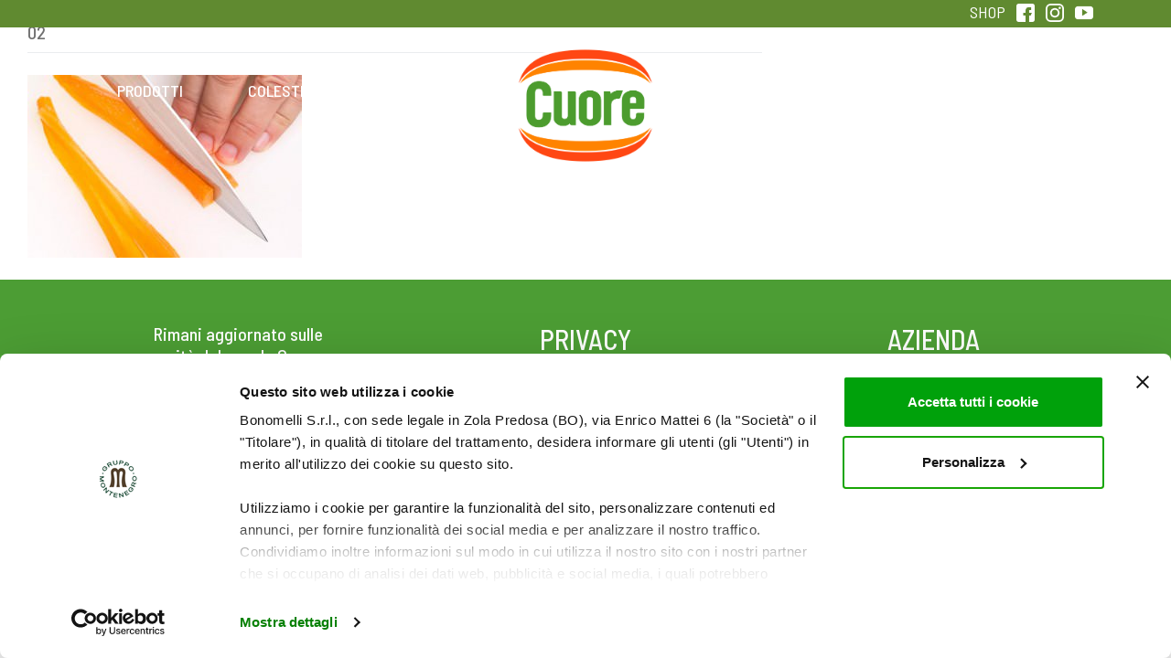

--- FILE ---
content_type: text/html; charset=UTF-8
request_url: https://www.oliocuore.it/ricette/pinzimonio-di-verdure-con-olio-e-mix-creola/attachment/02-39/
body_size: 12135
content:
<!DOCTYPE html>
<html lang="it-IT">
<head>
    <meta charset="UTF-8">
    <meta name="viewport" content="width=device-width, initial-scale=1">
    <meta http-equiv="X-UA-Compatible" content="IE=edge">
    <title>02</title>
    <link rel="profile" href="https://gmpg.org/xfn/11">
    <link rel="pingback" href="https://www.oliocuore.it/cms/xmlrpc.php">
    <link href="https://fonts.googleapis.com/css?family=Barlow+Semi+Condensed:400,500,600,700" rel="stylesheet">
    <link href="https://fonts.googleapis.com/css?family=Averia+Sans+Libre:700" rel="stylesheet">
    <link rel="stylesheet" type="text/css" href="https://s3-us-west-2.amazonaws.com/static.smartcommerce.co/assets/client/BOGXAY/css/smartcart_cuore_it_prod.css">
    <link href="https://s3-us-west-2.amazonaws.com/static.smartcommerce.co/assets/css/scsmartbutton.css" type="text/css" rel="stylesheet" />
    <meta name="google-site-verification" content="u-Vbm0u_aubcoWPFzbpjpCprKVtDSaVhmZcP5iQjRT8" />
    <script data-cookieconsent="ignore">
    window.dataLayer = window.dataLayer || [];
    function gtag() {
        dataLayer.push(arguments);
    }
    gtag("consent", "default", {
        ad_personalization: "denied",
        ad_storage: "denied",
        ad_user_data: "denied",
        analytics_storage: "denied",
        functionality_storage: "denied",
        personalization_storage: "denied",
        security_storage: "granted",
        wait_for_update: 500,
    });
    gtag("set", "ads_data_redaction", true);
    gtag("set", "url_passthrough", true);
    </script>
    <script type='text/javascript' data-cookieconsent="ignore">(function(w,d,s,l,i){w[l]=w[l]||[];w[l].push({'gtm.start':
    new Date().getTime(),event:'gtm.js'});var f=d.getElementsByTagName(s)[0],
    j=d.createElement(s),dl=l!='dataLayer'?'&l='+l:'';j.async=true;j.src=
    'https://www.googletagmanager.com/gtm.js?id='+i+dl;f.parentNode.insertBefore(j,f);
    })(window,document,'script','dataLayer','GTM-MQCDV8H6');</script>
    <script id="Cookiebot" src="https://consent.cookiebot.com/uc.js" data-cbid="11e96b09-2dd3-4fa5-bbc3-bf175973310a" data-blockingmode="auto" type="text/javascript" data-consentmode-defaults="disabled"></script>
    <!-- Facebook Pixel Code -->
<script data-cookieconsent="marketing">
!function(f,b,e,v,n,t,s)
{if(f.fbq)return;n=f.fbq=function(){n.callMethod?
n.callMethod.apply(n,arguments):n.queue.push(arguments)};
if(!f._fbq)f._fbq=n;n.push=n;n.loaded=!0;n.version='2.0';
n.queue=[];t=b.createElement(e);t.async=!0;
t.src=v;s=b.getElementsByTagName(e)[0];
s.parentNode.insertBefore(t,s)}(window, document,'script',
'https://connect.facebook.net/en_US/fbevents.js');
fbq('init', '1222990138182782');
fbq('track', 'PageView');
</script>
<noscript><img height="1" width="1" style="display:none"
src="https://www.facebook.com/tr?id=1222990138182782&ev=PageView&noscript=1"
/></noscript>
<!-- End Facebook Pixel Code -->
<!-- Google Tag Manager -->


<!-- End Google Tag Manager -->

<meta name='robots' content='index, follow, max-image-preview:large, max-snippet:-1, max-video-preview:-1' />

	<!-- This site is optimized with the Yoast SEO plugin v22.5 - https://yoast.com/wordpress/plugins/seo/ -->
	<title>02</title>
	<link rel="canonical" href="https://www.oliocuore.it/ricette/pinzimonio-di-verdure-con-olio-e-mix-creola/attachment/02-39/" />
	<meta property="og:locale" content="it_IT" />
	<meta property="og:type" content="article" />
	<meta property="og:title" content="02" />
	<meta property="og:url" content="https://www.oliocuore.it/ricette/pinzimonio-di-verdure-con-olio-e-mix-creola/attachment/02-39/" />
	<meta property="og:site_name" content="Olio Cuore" />
	<meta property="og:image" content="https://www.oliocuore.it/ricette/pinzimonio-di-verdure-con-olio-e-mix-creola/attachment/02-39" />
	<meta property="og:image:width" content="624" />
	<meta property="og:image:height" content="416" />
	<meta property="og:image:type" content="image/jpeg" />
	<meta name="twitter:card" content="summary_large_image" />
	<script type="application/ld+json" class="yoast-schema-graph">{"@context":"https://schema.org","@graph":[{"@type":"WebPage","@id":"https://www.oliocuore.it/ricette/pinzimonio-di-verdure-con-olio-e-mix-creola/attachment/02-39/","url":"https://www.oliocuore.it/ricette/pinzimonio-di-verdure-con-olio-e-mix-creola/attachment/02-39/","name":"02","isPartOf":{"@id":"https://www.oliocuore.it/#website"},"primaryImageOfPage":{"@id":"https://www.oliocuore.it/ricette/pinzimonio-di-verdure-con-olio-e-mix-creola/attachment/02-39/#primaryimage"},"image":{"@id":"https://www.oliocuore.it/ricette/pinzimonio-di-verdure-con-olio-e-mix-creola/attachment/02-39/#primaryimage"},"thumbnailUrl":"https://www.oliocuore.it/cms/wp-content/uploads/2015/07/0238.jpg","datePublished":"2015-07-16T16:16:16+00:00","dateModified":"2015-07-16T16:16:16+00:00","breadcrumb":{"@id":"https://www.oliocuore.it/ricette/pinzimonio-di-verdure-con-olio-e-mix-creola/attachment/02-39/#breadcrumb"},"inLanguage":"it-IT","potentialAction":[{"@type":"ReadAction","target":["https://www.oliocuore.it/ricette/pinzimonio-di-verdure-con-olio-e-mix-creola/attachment/02-39/"]}]},{"@type":"ImageObject","inLanguage":"it-IT","@id":"https://www.oliocuore.it/ricette/pinzimonio-di-verdure-con-olio-e-mix-creola/attachment/02-39/#primaryimage","url":"https://www.oliocuore.it/cms/wp-content/uploads/2015/07/0238.jpg","contentUrl":"https://www.oliocuore.it/cms/wp-content/uploads/2015/07/0238.jpg","width":624,"height":416},{"@type":"BreadcrumbList","@id":"https://www.oliocuore.it/ricette/pinzimonio-di-verdure-con-olio-e-mix-creola/attachment/02-39/#breadcrumb","itemListElement":[{"@type":"ListItem","position":1,"name":"Home","item":"https://www.oliocuore.it/"},{"@type":"ListItem","position":2,"name":"Pinzimonio di verdure con olio e mix creola","item":"https://www.oliocuore.it/ricette/pinzimonio-di-verdure-con-olio-e-mix-creola/"},{"@type":"ListItem","position":3,"name":"02"}]},{"@type":"WebSite","@id":"https://www.oliocuore.it/#website","url":"https://www.oliocuore.it/","name":"Olio Cuore","description":"Mangiar bene e sentirsi in forma","potentialAction":[{"@type":"SearchAction","target":{"@type":"EntryPoint","urlTemplate":"https://www.oliocuore.it/?s={search_term_string}"},"query-input":"required name=search_term_string"}],"inLanguage":"it-IT"}]}</script>
	<!-- / Yoast SEO plugin. -->


<link rel='dns-prefetch' href='//cdnjs.cloudflare.com' />
<link rel='dns-prefetch' href='//use.fontawesome.com' />
<link rel="alternate" type="application/rss+xml" title="Olio Cuore &raquo; Feed" href="https://www.oliocuore.it/feed/" />
<link rel="alternate" type="application/rss+xml" title="Olio Cuore &raquo; Feed dei commenti" href="https://www.oliocuore.it/comments/feed/" />
<script type="text/javascript">
/* <![CDATA[ */
window._wpemojiSettings = {"baseUrl":"https:\/\/s.w.org\/images\/core\/emoji\/15.0.3\/72x72\/","ext":".png","svgUrl":"https:\/\/s.w.org\/images\/core\/emoji\/15.0.3\/svg\/","svgExt":".svg","source":{"concatemoji":"https:\/\/www.oliocuore.it\/cms\/wp-includes\/js\/wp-emoji-release.min.js?ver=82a7f3aa8608afba687954159c74f2f7"}};
/*! This file is auto-generated */
!function(i,n){var o,s,e;function c(e){try{var t={supportTests:e,timestamp:(new Date).valueOf()};sessionStorage.setItem(o,JSON.stringify(t))}catch(e){}}function p(e,t,n){e.clearRect(0,0,e.canvas.width,e.canvas.height),e.fillText(t,0,0);var t=new Uint32Array(e.getImageData(0,0,e.canvas.width,e.canvas.height).data),r=(e.clearRect(0,0,e.canvas.width,e.canvas.height),e.fillText(n,0,0),new Uint32Array(e.getImageData(0,0,e.canvas.width,e.canvas.height).data));return t.every(function(e,t){return e===r[t]})}function u(e,t,n){switch(t){case"flag":return n(e,"\ud83c\udff3\ufe0f\u200d\u26a7\ufe0f","\ud83c\udff3\ufe0f\u200b\u26a7\ufe0f")?!1:!n(e,"\ud83c\uddfa\ud83c\uddf3","\ud83c\uddfa\u200b\ud83c\uddf3")&&!n(e,"\ud83c\udff4\udb40\udc67\udb40\udc62\udb40\udc65\udb40\udc6e\udb40\udc67\udb40\udc7f","\ud83c\udff4\u200b\udb40\udc67\u200b\udb40\udc62\u200b\udb40\udc65\u200b\udb40\udc6e\u200b\udb40\udc67\u200b\udb40\udc7f");case"emoji":return!n(e,"\ud83d\udc26\u200d\u2b1b","\ud83d\udc26\u200b\u2b1b")}return!1}function f(e,t,n){var r="undefined"!=typeof WorkerGlobalScope&&self instanceof WorkerGlobalScope?new OffscreenCanvas(300,150):i.createElement("canvas"),a=r.getContext("2d",{willReadFrequently:!0}),o=(a.textBaseline="top",a.font="600 32px Arial",{});return e.forEach(function(e){o[e]=t(a,e,n)}),o}function t(e){var t=i.createElement("script");t.src=e,t.defer=!0,i.head.appendChild(t)}"undefined"!=typeof Promise&&(o="wpEmojiSettingsSupports",s=["flag","emoji"],n.supports={everything:!0,everythingExceptFlag:!0},e=new Promise(function(e){i.addEventListener("DOMContentLoaded",e,{once:!0})}),new Promise(function(t){var n=function(){try{var e=JSON.parse(sessionStorage.getItem(o));if("object"==typeof e&&"number"==typeof e.timestamp&&(new Date).valueOf()<e.timestamp+604800&&"object"==typeof e.supportTests)return e.supportTests}catch(e){}return null}();if(!n){if("undefined"!=typeof Worker&&"undefined"!=typeof OffscreenCanvas&&"undefined"!=typeof URL&&URL.createObjectURL&&"undefined"!=typeof Blob)try{var e="postMessage("+f.toString()+"("+[JSON.stringify(s),u.toString(),p.toString()].join(",")+"));",r=new Blob([e],{type:"text/javascript"}),a=new Worker(URL.createObjectURL(r),{name:"wpTestEmojiSupports"});return void(a.onmessage=function(e){c(n=e.data),a.terminate(),t(n)})}catch(e){}c(n=f(s,u,p))}t(n)}).then(function(e){for(var t in e)n.supports[t]=e[t],n.supports.everything=n.supports.everything&&n.supports[t],"flag"!==t&&(n.supports.everythingExceptFlag=n.supports.everythingExceptFlag&&n.supports[t]);n.supports.everythingExceptFlag=n.supports.everythingExceptFlag&&!n.supports.flag,n.DOMReady=!1,n.readyCallback=function(){n.DOMReady=!0}}).then(function(){return e}).then(function(){var e;n.supports.everything||(n.readyCallback(),(e=n.source||{}).concatemoji?t(e.concatemoji):e.wpemoji&&e.twemoji&&(t(e.twemoji),t(e.wpemoji)))}))}((window,document),window._wpemojiSettings);
/* ]]> */
</script>
<style id='wp-emoji-styles-inline-css' type='text/css'>

	img.wp-smiley, img.emoji {
		display: inline !important;
		border: none !important;
		box-shadow: none !important;
		height: 1em !important;
		width: 1em !important;
		margin: 0 0.07em !important;
		vertical-align: -0.1em !important;
		background: none !important;
		padding: 0 !important;
	}
</style>
<link rel='stylesheet' id='wp-block-library-css' href='https://www.oliocuore.it/cms/wp-includes/css/dist/block-library/style.min.css?ver=82a7f3aa8608afba687954159c74f2f7' type='text/css' media='all' />
<style id='classic-theme-styles-inline-css' type='text/css'>
/*! This file is auto-generated */
.wp-block-button__link{color:#fff;background-color:#32373c;border-radius:9999px;box-shadow:none;text-decoration:none;padding:calc(.667em + 2px) calc(1.333em + 2px);font-size:1.125em}.wp-block-file__button{background:#32373c;color:#fff;text-decoration:none}
</style>
<style id='global-styles-inline-css' type='text/css'>
body{--wp--preset--color--black: #000000;--wp--preset--color--cyan-bluish-gray: #abb8c3;--wp--preset--color--white: #ffffff;--wp--preset--color--pale-pink: #f78da7;--wp--preset--color--vivid-red: #cf2e2e;--wp--preset--color--luminous-vivid-orange: #ff6900;--wp--preset--color--luminous-vivid-amber: #fcb900;--wp--preset--color--light-green-cyan: #7bdcb5;--wp--preset--color--vivid-green-cyan: #00d084;--wp--preset--color--pale-cyan-blue: #8ed1fc;--wp--preset--color--vivid-cyan-blue: #0693e3;--wp--preset--color--vivid-purple: #9b51e0;--wp--preset--gradient--vivid-cyan-blue-to-vivid-purple: linear-gradient(135deg,rgba(6,147,227,1) 0%,rgb(155,81,224) 100%);--wp--preset--gradient--light-green-cyan-to-vivid-green-cyan: linear-gradient(135deg,rgb(122,220,180) 0%,rgb(0,208,130) 100%);--wp--preset--gradient--luminous-vivid-amber-to-luminous-vivid-orange: linear-gradient(135deg,rgba(252,185,0,1) 0%,rgba(255,105,0,1) 100%);--wp--preset--gradient--luminous-vivid-orange-to-vivid-red: linear-gradient(135deg,rgba(255,105,0,1) 0%,rgb(207,46,46) 100%);--wp--preset--gradient--very-light-gray-to-cyan-bluish-gray: linear-gradient(135deg,rgb(238,238,238) 0%,rgb(169,184,195) 100%);--wp--preset--gradient--cool-to-warm-spectrum: linear-gradient(135deg,rgb(74,234,220) 0%,rgb(151,120,209) 20%,rgb(207,42,186) 40%,rgb(238,44,130) 60%,rgb(251,105,98) 80%,rgb(254,248,76) 100%);--wp--preset--gradient--blush-light-purple: linear-gradient(135deg,rgb(255,206,236) 0%,rgb(152,150,240) 100%);--wp--preset--gradient--blush-bordeaux: linear-gradient(135deg,rgb(254,205,165) 0%,rgb(254,45,45) 50%,rgb(107,0,62) 100%);--wp--preset--gradient--luminous-dusk: linear-gradient(135deg,rgb(255,203,112) 0%,rgb(199,81,192) 50%,rgb(65,88,208) 100%);--wp--preset--gradient--pale-ocean: linear-gradient(135deg,rgb(255,245,203) 0%,rgb(182,227,212) 50%,rgb(51,167,181) 100%);--wp--preset--gradient--electric-grass: linear-gradient(135deg,rgb(202,248,128) 0%,rgb(113,206,126) 100%);--wp--preset--gradient--midnight: linear-gradient(135deg,rgb(2,3,129) 0%,rgb(40,116,252) 100%);--wp--preset--font-size--small: 13px;--wp--preset--font-size--medium: 20px;--wp--preset--font-size--large: 36px;--wp--preset--font-size--x-large: 42px;--wp--preset--spacing--20: 0.44rem;--wp--preset--spacing--30: 0.67rem;--wp--preset--spacing--40: 1rem;--wp--preset--spacing--50: 1.5rem;--wp--preset--spacing--60: 2.25rem;--wp--preset--spacing--70: 3.38rem;--wp--preset--spacing--80: 5.06rem;--wp--preset--shadow--natural: 6px 6px 9px rgba(0, 0, 0, 0.2);--wp--preset--shadow--deep: 12px 12px 50px rgba(0, 0, 0, 0.4);--wp--preset--shadow--sharp: 6px 6px 0px rgba(0, 0, 0, 0.2);--wp--preset--shadow--outlined: 6px 6px 0px -3px rgba(255, 255, 255, 1), 6px 6px rgba(0, 0, 0, 1);--wp--preset--shadow--crisp: 6px 6px 0px rgba(0, 0, 0, 1);}:where(.is-layout-flex){gap: 0.5em;}:where(.is-layout-grid){gap: 0.5em;}body .is-layout-flow > .alignleft{float: left;margin-inline-start: 0;margin-inline-end: 2em;}body .is-layout-flow > .alignright{float: right;margin-inline-start: 2em;margin-inline-end: 0;}body .is-layout-flow > .aligncenter{margin-left: auto !important;margin-right: auto !important;}body .is-layout-constrained > .alignleft{float: left;margin-inline-start: 0;margin-inline-end: 2em;}body .is-layout-constrained > .alignright{float: right;margin-inline-start: 2em;margin-inline-end: 0;}body .is-layout-constrained > .aligncenter{margin-left: auto !important;margin-right: auto !important;}body .is-layout-constrained > :where(:not(.alignleft):not(.alignright):not(.alignfull)){max-width: var(--wp--style--global--content-size);margin-left: auto !important;margin-right: auto !important;}body .is-layout-constrained > .alignwide{max-width: var(--wp--style--global--wide-size);}body .is-layout-flex{display: flex;}body .is-layout-flex{flex-wrap: wrap;align-items: center;}body .is-layout-flex > *{margin: 0;}body .is-layout-grid{display: grid;}body .is-layout-grid > *{margin: 0;}:where(.wp-block-columns.is-layout-flex){gap: 2em;}:where(.wp-block-columns.is-layout-grid){gap: 2em;}:where(.wp-block-post-template.is-layout-flex){gap: 1.25em;}:where(.wp-block-post-template.is-layout-grid){gap: 1.25em;}.has-black-color{color: var(--wp--preset--color--black) !important;}.has-cyan-bluish-gray-color{color: var(--wp--preset--color--cyan-bluish-gray) !important;}.has-white-color{color: var(--wp--preset--color--white) !important;}.has-pale-pink-color{color: var(--wp--preset--color--pale-pink) !important;}.has-vivid-red-color{color: var(--wp--preset--color--vivid-red) !important;}.has-luminous-vivid-orange-color{color: var(--wp--preset--color--luminous-vivid-orange) !important;}.has-luminous-vivid-amber-color{color: var(--wp--preset--color--luminous-vivid-amber) !important;}.has-light-green-cyan-color{color: var(--wp--preset--color--light-green-cyan) !important;}.has-vivid-green-cyan-color{color: var(--wp--preset--color--vivid-green-cyan) !important;}.has-pale-cyan-blue-color{color: var(--wp--preset--color--pale-cyan-blue) !important;}.has-vivid-cyan-blue-color{color: var(--wp--preset--color--vivid-cyan-blue) !important;}.has-vivid-purple-color{color: var(--wp--preset--color--vivid-purple) !important;}.has-black-background-color{background-color: var(--wp--preset--color--black) !important;}.has-cyan-bluish-gray-background-color{background-color: var(--wp--preset--color--cyan-bluish-gray) !important;}.has-white-background-color{background-color: var(--wp--preset--color--white) !important;}.has-pale-pink-background-color{background-color: var(--wp--preset--color--pale-pink) !important;}.has-vivid-red-background-color{background-color: var(--wp--preset--color--vivid-red) !important;}.has-luminous-vivid-orange-background-color{background-color: var(--wp--preset--color--luminous-vivid-orange) !important;}.has-luminous-vivid-amber-background-color{background-color: var(--wp--preset--color--luminous-vivid-amber) !important;}.has-light-green-cyan-background-color{background-color: var(--wp--preset--color--light-green-cyan) !important;}.has-vivid-green-cyan-background-color{background-color: var(--wp--preset--color--vivid-green-cyan) !important;}.has-pale-cyan-blue-background-color{background-color: var(--wp--preset--color--pale-cyan-blue) !important;}.has-vivid-cyan-blue-background-color{background-color: var(--wp--preset--color--vivid-cyan-blue) !important;}.has-vivid-purple-background-color{background-color: var(--wp--preset--color--vivid-purple) !important;}.has-black-border-color{border-color: var(--wp--preset--color--black) !important;}.has-cyan-bluish-gray-border-color{border-color: var(--wp--preset--color--cyan-bluish-gray) !important;}.has-white-border-color{border-color: var(--wp--preset--color--white) !important;}.has-pale-pink-border-color{border-color: var(--wp--preset--color--pale-pink) !important;}.has-vivid-red-border-color{border-color: var(--wp--preset--color--vivid-red) !important;}.has-luminous-vivid-orange-border-color{border-color: var(--wp--preset--color--luminous-vivid-orange) !important;}.has-luminous-vivid-amber-border-color{border-color: var(--wp--preset--color--luminous-vivid-amber) !important;}.has-light-green-cyan-border-color{border-color: var(--wp--preset--color--light-green-cyan) !important;}.has-vivid-green-cyan-border-color{border-color: var(--wp--preset--color--vivid-green-cyan) !important;}.has-pale-cyan-blue-border-color{border-color: var(--wp--preset--color--pale-cyan-blue) !important;}.has-vivid-cyan-blue-border-color{border-color: var(--wp--preset--color--vivid-cyan-blue) !important;}.has-vivid-purple-border-color{border-color: var(--wp--preset--color--vivid-purple) !important;}.has-vivid-cyan-blue-to-vivid-purple-gradient-background{background: var(--wp--preset--gradient--vivid-cyan-blue-to-vivid-purple) !important;}.has-light-green-cyan-to-vivid-green-cyan-gradient-background{background: var(--wp--preset--gradient--light-green-cyan-to-vivid-green-cyan) !important;}.has-luminous-vivid-amber-to-luminous-vivid-orange-gradient-background{background: var(--wp--preset--gradient--luminous-vivid-amber-to-luminous-vivid-orange) !important;}.has-luminous-vivid-orange-to-vivid-red-gradient-background{background: var(--wp--preset--gradient--luminous-vivid-orange-to-vivid-red) !important;}.has-very-light-gray-to-cyan-bluish-gray-gradient-background{background: var(--wp--preset--gradient--very-light-gray-to-cyan-bluish-gray) !important;}.has-cool-to-warm-spectrum-gradient-background{background: var(--wp--preset--gradient--cool-to-warm-spectrum) !important;}.has-blush-light-purple-gradient-background{background: var(--wp--preset--gradient--blush-light-purple) !important;}.has-blush-bordeaux-gradient-background{background: var(--wp--preset--gradient--blush-bordeaux) !important;}.has-luminous-dusk-gradient-background{background: var(--wp--preset--gradient--luminous-dusk) !important;}.has-pale-ocean-gradient-background{background: var(--wp--preset--gradient--pale-ocean) !important;}.has-electric-grass-gradient-background{background: var(--wp--preset--gradient--electric-grass) !important;}.has-midnight-gradient-background{background: var(--wp--preset--gradient--midnight) !important;}.has-small-font-size{font-size: var(--wp--preset--font-size--small) !important;}.has-medium-font-size{font-size: var(--wp--preset--font-size--medium) !important;}.has-large-font-size{font-size: var(--wp--preset--font-size--large) !important;}.has-x-large-font-size{font-size: var(--wp--preset--font-size--x-large) !important;}
.wp-block-navigation a:where(:not(.wp-element-button)){color: inherit;}
:where(.wp-block-post-template.is-layout-flex){gap: 1.25em;}:where(.wp-block-post-template.is-layout-grid){gap: 1.25em;}
:where(.wp-block-columns.is-layout-flex){gap: 2em;}:where(.wp-block-columns.is-layout-grid){gap: 2em;}
.wp-block-pullquote{font-size: 1.5em;line-height: 1.6;}
</style>
<link rel='stylesheet' id='contact-form-7-css' href='https://www.oliocuore.it/cms/wp-content/plugins/contact-form-7/includes/css/styles.css?ver=5.9.3' type='text/css' media='all' />
<link rel='stylesheet' id='wpcf7-redirect-script-frontend-css' href='https://www.oliocuore.it/cms/wp-content/plugins/wpcf7-redirect/build/css/wpcf7-redirect-frontend.min.css?ver=1.1' type='text/css' media='all' />
<link rel='stylesheet' id='wp-bootstrap-starter-bootstrap-css-css' href='https://www.oliocuore.it/cms/wp-content/themes/wp-bootstrap-starter/inc/assets/css/bootstrap.min.css?ver=82a7f3aa8608afba687954159c74f2f7' type='text/css' media='all' />
<link rel='stylesheet' id='wp-bootstrap-pro-fontawesome-cdn-css' href='//use.fontawesome.com/releases/v5.0.12/css/all.css?ver=82a7f3aa8608afba687954159c74f2f7' type='text/css' media='all' />
<link rel='stylesheet' id='wp-bootstrap-starter-style-css' href='https://www.oliocuore.it/cms/wp-content/themes/olio/style.css?ver=82a7f3aa8608afba687954159c74f2f7' type='text/css' media='all' />
<link rel='stylesheet' id='wp-bootstrap-starter-simplex-css' href='https://www.oliocuore.it/cms/wp-content/themes/wp-bootstrap-starter/inc/assets/css/presets/theme-option/simplex.css?ver=82a7f3aa8608afba687954159c74f2f7' type='text/css' media='all' />
<link rel='stylesheet' id='simple-favorites-css' href='https://www.oliocuore.it/cms/wp-content/plugins/favorites/assets/css/favorites.css?ver=2.3.4' type='text/css' media='all' />
<link rel='stylesheet' id='wp-bootstrap-starter-css' href='https://www.oliocuore.it/cms/wp-content/themes/wp-bootstrap-starter/style.css?ver=82a7f3aa8608afba687954159c74f2f7' type='text/css' media='all' />
<link rel='stylesheet' id='child-style-css' href='https://www.oliocuore.it/cms/wp-content/themes/olio/style.css?ver=1.1.1-2018.00.30583700%201768980517' type='text/css' media='all' />
<link rel='stylesheet' id='fullpage-style-css' href='https://www.oliocuore.it/cms/wp-content/themes/olio/assets/js/fullpage/jquery.fullpage.min.css?ver=2018.0' type='text/css' media='screen, print' />
<link rel='stylesheet' id='animate-style-css' href='https://www.oliocuore.it/cms/wp-content/themes/olio/assets/css/animate.css?ver=2018.0' type='text/css' media='screen, print' />
<script type="text/javascript" src="https://www.oliocuore.it/cms/wp-includes/js/jquery/jquery.min.js?ver=3.7.1" id="jquery-core-js"></script>
<script type="text/javascript" src="https://www.oliocuore.it/cms/wp-includes/js/jquery/jquery-migrate.min.js?ver=3.4.1" id="jquery-migrate-js"></script>
<!--[if lt IE 9]>
<script type="text/javascript" src="https://www.oliocuore.it/cms/wp-content/themes/wp-bootstrap-starter/inc/assets/js/html5.js?ver=3.7.0" id="html5hiv-js"></script>
<![endif]-->
<script type="text/javascript" id="favorites-js-extra">
/* <![CDATA[ */
var favorites_data = {"ajaxurl":"https:\/\/www.oliocuore.it\/cms\/wp-admin\/admin-ajax.php","nonce":"804a4e92fc","favorite":"<i class=\"sf-icon-love\"><\/i><br \/>Salva","favorited":"<i class=\"sf-icon-love\" style=\"color: rgb(221, 51, 51);\"><\/i><br \/>Salvata","includecount":"","indicate_loading":"","loading_text":"Loading","loading_image":"","loading_image_active":"","loading_image_preload":"","cache_enabled":"1","button_options":{"button_type":"custom","custom_colors":true,"box_shadow":false,"include_count":false,"default":{"background_default":false,"border_default":false,"text_default":false,"icon_default":"#dd3333","count_default":false},"active":{"background_active":false,"border_active":false,"text_active":false,"icon_active":false,"count_active":false}},"authentication_modal_content":"<p class=\"attachment\"><a href='https:\/\/www.oliocuore.it\/cms\/wp-content\/uploads\/2015\/07\/0238.jpg'><img width=\"300\" height=\"200\" src=\"https:\/\/www.oliocuore.it\/cms\/wp-content\/uploads\/2015\/07\/0238-300x200.jpg\" class=\"attachment-medium size-medium\" alt=\"\" decoding=\"async\" fetchpriority=\"high\" srcset=\"https:\/\/www.oliocuore.it\/cms\/wp-content\/uploads\/2015\/07\/0238-300x200.jpg 300w, https:\/\/www.oliocuore.it\/cms\/wp-content\/uploads\/2015\/07\/0238-600x400.jpg 600w, https:\/\/www.oliocuore.it\/cms\/wp-content\/uploads\/2015\/07\/0238.jpg 624w\" sizes=\"(max-width: 300px) 100vw, 300px\" \/><\/a><\/p>\n<p><a href=\"\/my-cuore\" class=\"green-text \">Accedi al sito<\/a> per salvare questo contenuto.<\/p>\n<p><a href=\"\/my-cuore\" class=\"green-text \">Se non sei registrato clicca qui<\/a><\/p>\n<p><a href=\"#\" class=\"mx-auto\" style=\"display:block;text-decoration:undeline;\" data-favorites-modal-close>Chiudi<\/a><\/p>\n","authentication_redirect":"","dev_mode":"","logged_in":"","user_id":"0","authentication_redirect_url":"https:\/\/www.oliocuore.it\/cms\/wp-login.php"};
/* ]]> */
</script>
<script type="text/javascript" src="https://www.oliocuore.it/cms/wp-content/plugins/favorites/assets/js/favorites.min.js?ver=2.3.4" id="favorites-js"></script>
<script type="text/javascript" src="https://www.oliocuore.it/cms/wp-content/themes/olio/assets/js/jquery.easing.min.js?ver=2020.7.12" id="jquery-easing-js"></script>
<script type="text/javascript" src="https://cdnjs.cloudflare.com/ajax/libs/jqueryui/1.12.1/jquery-ui.min.js?ver=2020.7.12" id="jquery-ui-js"></script>
<script type="text/javascript" src="https://cdnjs.cloudflare.com/ajax/libs/jQuery-viewport-checker/1.8.8/jquery.viewportchecker.min.js?ver=2020.7.12" id="jquery-viewport-js"></script>
<script type="text/javascript" src="https://www.oliocuore.it/cms/wp-content/themes/olio/assets/js/fullpage/jquery.fullpage.js?ver=2020.7.12" id="fullpage-script-js"></script>
<script type="text/javascript" src="https://www.oliocuore.it/cms/wp-content/themes/olio/assets/js/bootstrap/popper.min.js?ver=2020.7.12" id="popper-js"></script>
<script type="text/javascript" src="https://www.oliocuore.it/cms/wp-content/themes/olio/assets/js/bootstrap/bootstrap.min.js?ver=2020.7.12" id="bootstrap-js-js"></script>
<script type="text/javascript" src="https://www.oliocuore.it/cms/wp-content/themes/olio/assets/js/EasyZoom/easyzoom.js?ver=2020.7.12" id="easy-zoom-script-js"></script>
<script type="text/javascript" src="https://www.oliocuore.it/cms/wp-content/themes/olio/assets/js/bootstrap/theme-script.js?ver=2020.7.12" id="theme-script-js"></script>
<script type="text/javascript" src="https://www.oliocuore.it/cms/wp-content/themes/olio/assets/js/bootstrap/skip-link-focus-fix.min.js?ver=2020.7.12" id="skip-link-focus-fix-script-js"></script>
<link rel="https://api.w.org/" href="https://www.oliocuore.it/wp-json/" /><link rel="alternate" type="application/json" href="https://www.oliocuore.it/wp-json/wp/v2/media/1022" /><link rel="EditURI" type="application/rsd+xml" title="RSD" href="https://www.oliocuore.it/cms/xmlrpc.php?rsd" />

<link rel='shortlink' href='https://www.oliocuore.it/?p=1022' />
<link rel="alternate" type="application/json+oembed" href="https://www.oliocuore.it/wp-json/oembed/1.0/embed?url=https%3A%2F%2Fwww.oliocuore.it%2Fricette%2Fpinzimonio-di-verdure-con-olio-e-mix-creola%2Fattachment%2F02-39%2F" />
<link rel="alternate" type="text/xml+oembed" href="https://www.oliocuore.it/wp-json/oembed/1.0/embed?url=https%3A%2F%2Fwww.oliocuore.it%2Fricette%2Fpinzimonio-di-verdure-con-olio-e-mix-creola%2Fattachment%2F02-39%2F&#038;format=xml" />
<!-- Meta Pixel Code -->
<script data-cookieconsent="ignore">
!function(f,b,e,v,n,t,s)
{if(f.fbq)return;n=f.fbq=function(){n.callMethod?
n.callMethod.apply(n,arguments):n.queue.push(arguments)};
if(!f._fbq)f._fbq=n;n.push=n;n.loaded=!0;n.version='2.0';
n.queue=[];t=b.createElement(e);t.async=!0;
t.src=v;s=b.getElementsByTagName(e)[0];
s.parentNode.insertBefore(t,s)}(window, document,'script',
'https://connect.facebook.net/en_US/fbevents.js');
	fbq('consent', 'revoke');
	fbq('init', '712816930929115');
	fbq('track', 'PageView');
	window.addEventListener('CookiebotOnConsentReady',function(e){
    fbq('consent',Cookiebot.consent.marketing?'grant':'revoke')},!1)
</script>
<!-- End Meta Pixel Code -->    <style type="text/css">
        #page-sub-header { background: #fff; }
    </style>
    	<style type="text/css">
			.site-title,
		.site-description {
			position: absolute;
			clip: rect(1px, 1px, 1px, 1px);
		}
		</style>
			<style type="text/css" id="wp-custom-css">
			@media screen and (min-width: 992px) {
li.products-menu-item {
    width: 24% !important;
    margin: 0 0.5% !important;
}
}
.sfoglie-single-product-prop-short-container {
	pointer-events:none;
}
.footer-links.row {
    z-index: 20;
    position: relative;
}
@media screen and (min-width:800px) {
.mobile-pop {  display:none!important;}
}
@media screen and (max-width:799px) {
.desktop-pop { display:none!important;}
 }
.pum-theme-lightbox .pum-container {margin:20px; box-sizing:border-box;}		</style>
		<link href="https://www.oliocuore.it/cms/wp-content/themes/olio/assets/css/aos.css?ver=20240314" rel="stylesheet">
<style type="text/css" media="screen">
    /*HIDING MENU BAR*/
    html { margin-top: 0px !important; }
    * html body { margin-top: 0px !important; }
    @media screen and ( max-width: 782px ) {
        html { margin-top: 0px !important; }
        * html body { margin-top: 0px !important; }
    }
    /*HIDING MENU IN ENGLISH*/
    </style>
<script type="text/javascript">
    var ajaxurl = "https://www.oliocuore.it/cms/wp-admin/admin-ajax.php";
    var security = "e111406bcc";
</script>
<script async src="https://www.googletagmanager.com/gtag/js?id=G-CLG79KZ9W2"></script>
</head>

<body data-rsssl=1 class="attachment attachment-template-default single single-attachment postid-1022 attachmentid-1022 attachment-jpeg group-blog theme-preset-active">
<div id="smart-cart" data-sc-type="ec"></div>
<div id="page" class="site">
	<a class="skip-link screen-reader-text" href="#content">Skip to content</a>
            	<header id="masthead" class="site-header navbar-light fixed-top " role="banner">
        <div class="container-fluid navbar-socialize">
            <div class="container">
                <div class="row">
                                                               <div class="col-lg-4 offset-lg-8 text-right">
                            <a href="https://www.amazon.it/stores/Cuore/page/9BEAAAE0-708D-48C5-865B-FC4D3F1BA820?ref_=ast_bln" target="_blank" style="font-size: 1.2rem;color: white;font-weight: normal;vertical-align: middle;">SHOP</a>
                            <a href="https://www.facebook.com/olio.cuore" target="_blank"><img src="https://www.oliocuore.it/cms/wp-content/themes/olio/assets/img/social/share-facebook-white.png" alt="Seguici su Facebook"></a>         
                            <a href="https://www.instagram.com/olio_cuore/" target="_blank"><img src="https://www.oliocuore.it/cms/wp-content/themes/olio/assets/img/social/share-instagram-white.png" alt="Seguici su Instagram"></a>         
                            <a href="https://www.youtube.com/channel/UCeBkvgY94E-WjlLoJrpR4jQ" target="_blank"><img src="https://www.oliocuore.it/cms/wp-content/themes/olio/assets/img/social/share-youtube.png" alt="Seguici su YouTube"></a>         
                            <!--<a href="/my-cuore"><img src="https://www.oliocuore.it/cms/wp-content/themes/olio/assets/img/social/user-login.png" alt="Login Area MyCuore"></a>-->
                        </div>
                                    </div>
            </div>
        </div>
        <div class="container container-menu">
            <div class="row">
                <div class="col-12">
                    
                    <nav class="navbar  navbar-expand-lg p-0  navbar-menusection ">
                             <div class="row navbar-toggler">
                                <div class="col-4 closed-logo">
                                    <a href="/"><img src="https://www.oliocuore.it/cms/wp-content/themes/olio/assets/img/logo-2024.png" alt="Cuore - Con acido linoleico che aiuta a controllare il colesterolo"></a>
                                </div>
                                <div class="col-4 text-center open-logo">
                                    <a href="/"><img src="https://www.oliocuore.it/cms/wp-content/themes/olio/assets/img/logo-2024.png" alt="Cuore - Con acido linoleico che aiuta a controllare il colesterolo"></a>
                                </div>
                                                                <div class="col-4 text-right">
                                    <button class="navbar-toggler-button" data-toggle="collapse" data-target="#main-nav" aria-controls="" aria-expanded="false" aria-label="Toggle navigation">
                                         <h4 class="open">MENU</h4>
                                         <h4 class="close">X</h4>
                                    </button>
                                </div>
                                                            </div>
                        

                        <div id="main-nav" class="collapse navbar-collapse justify-content-end"><ul id="menu-olio-2018" class="navbar-nav"><li itemscope="itemscope" itemtype="https://www.schema.org/SiteNavigationElement" id="menu-item-5309" class="products-menu menu-item menu-item-type-post_type menu-item-object-page menu-item-has-children dropdown menu-item-5309 nav-item"><a title="Prodotti" href="#" data-toggle="dropdown" aria-haspopup="true" aria-expanded="false" class="dropdown-toggle nav-link" id="menu-item-dropdown-5309">Prodotti</a>
<ul class="dropdown-menu" aria-labelledby="menu-item-dropdown-5309" role="menu">
	<li itemscope="itemscope" itemtype="https://www.schema.org/SiteNavigationElement" id="menu-item-5310" class="products-menu-item products-menu-maionese-cuore menu-item menu-item-type-post_type menu-item-object-page menu-item-5310 nav-item"><a title="Maionese vegetale" href="https://www.oliocuore.it/maionese-vegetale" class="dropdown-item">Maionese vegetale</a></li>
	<li itemscope="itemscope" itemtype="https://www.schema.org/SiteNavigationElement" id="menu-item-5311" class="products-menu-item products-menu-olio-cuore menu-item menu-item-type-post_type menu-item-object-page menu-item-5311 nav-item"><a title="Olio di mais" href="https://www.oliocuore.it/olio-cuore-acido-linoleico" class="dropdown-item">Olio di mais</a></li>
	<li itemscope="itemscope" itemtype="https://www.schema.org/SiteNavigationElement" id="menu-item-11067" class="products-menu-item products-menu-olio-girasole menu-item menu-item-type-post_type menu-item-object-page menu-item-11067 nav-item"><a title="Olio Cuore Girasole" href="https://www.oliocuore.it/olio-cuore-girasole" class="dropdown-item">Olio Cuore Girasole</a></li>
	<li itemscope="itemscope" itemtype="https://www.schema.org/SiteNavigationElement" id="menu-item-5314" class="products-menu-item products-menu-sale-cuore menu-item menu-item-type-post_type menu-item-object-page menu-item-5314 nav-item"><a title="Sale Iposodico" href="https://www.oliocuore.it/sale-iposodico-cuore" class="dropdown-item">Sale Iposodico</a></li>
	<li itemscope="itemscope" itemtype="https://www.schema.org/SiteNavigationElement" id="menu-item-10471" class="products-menu-item products-menu-sfoglie menu-item menu-item-type-post_type menu-item-object-page menu-item-10471 nav-item"><a title="Sfoglie" href="https://www.oliocuore.it/sfoglie-cotte-al-forno/" class="dropdown-item">Sfoglie</a></li>
	<li itemscope="itemscope" itemtype="https://www.schema.org/SiteNavigationElement" id="menu-item-11023" class="products-menu-item products-menu-pancake menu-item menu-item-type-post_type menu-item-object-page menu-item-11023 nav-item"><a title="Pancake" href="https://www.oliocuore.it/pancake" class="dropdown-item">Pancake</a></li>
	<li itemscope="itemscope" itemtype="https://www.schema.org/SiteNavigationElement" id="menu-item-11022" class="products-menu-item products-menu-plumcake menu-item menu-item-type-post_type menu-item-object-page menu-item-11022 nav-item"><a title="Plumcake" href="https://www.oliocuore.it/plumcake/" class="dropdown-item">Plumcake</a></li>
</ul>
</li>
<li itemscope="itemscope" itemtype="https://www.schema.org/SiteNavigationElement" id="menu-item-6405" class="colesterolo-menu menu-item menu-item-type-custom menu-item-object-custom menu-item-has-children dropdown menu-item-6405 nav-item"><a title="Colesterolo" href="#" data-toggle="dropdown" aria-haspopup="true" aria-expanded="false" class="dropdown-toggle nav-link" id="menu-item-dropdown-6405">Colesterolo</a>
<ul class="dropdown-menu" aria-labelledby="menu-item-dropdown-6405" role="menu">
	<li itemscope="itemscope" itemtype="https://www.schema.org/SiteNavigationElement" id="menu-item-6064" class="menu-item menu-item-type-post_type menu-item-object-page menu-item-6064 nav-item"><a title="Il Colesterolo" href="https://www.oliocuore.it/colesterolo/" class="dropdown-item">Il Colesterolo</a></li>
	<li itemscope="itemscope" itemtype="https://www.schema.org/SiteNavigationElement" id="menu-item-6047" class="menu-item menu-item-type-post_type menu-item-object-page menu-item-6047 nav-item"><a title="Che cos&#039;è?" href="https://www.oliocuore.it/colesterolo/cose-il-colesterolo/" class="dropdown-item">Che cos&#8217;è?</a></li>
	<li itemscope="itemscope" itemtype="https://www.schema.org/SiteNavigationElement" id="menu-item-6049" class="menu-item menu-item-type-post_type menu-item-object-page menu-item-6049 nav-item"><a title="HDL e LDL" href="https://www.oliocuore.it/colesterolo/le-lipoproteine-e-il-colesterolo/" class="dropdown-item">HDL e LDL</a></li>
	<li itemscope="itemscope" itemtype="https://www.schema.org/SiteNavigationElement" id="menu-item-6044" class="menu-item menu-item-type-post_type menu-item-object-page menu-item-6044 nav-item"><a title="Alimentazione" href="https://www.oliocuore.it/colesterolo/alimentazione-e-colesterolo/" class="dropdown-item">Alimentazione</a></li>
	<li itemscope="itemscope" itemtype="https://www.schema.org/SiteNavigationElement" id="menu-item-6045" class="menu-item menu-item-type-post_type menu-item-object-page menu-item-6045 nav-item"><a title="Attività fisica" href="https://www.oliocuore.it/colesterolo/attivita-fisica-e-colesterolo/" class="dropdown-item">Attività fisica</a></li>
	<li itemscope="itemscope" itemtype="https://www.schema.org/SiteNavigationElement" id="menu-item-6048" class="menu-item menu-item-type-post_type menu-item-object-page menu-item-6048 nav-item"><a title="UN UTILE ALLEATO" href="https://www.oliocuore.it/colesterolo/cuore-un-valido-aiuto-contro-il-colesterolo/" class="dropdown-item">UN UTILE ALLEATO</a></li>
	<li itemscope="itemscope" itemtype="https://www.schema.org/SiteNavigationElement" id="menu-item-6050" class="menu-item menu-item-type-post_type menu-item-object-page menu-item-6050 nav-item"><a title="L&#039;Acido Linoleico" href="https://www.oliocuore.it/manifesto-dellacido-linoleico-e-delle-sue-caratteristiche/" class="dropdown-item">L&#8217;Acido Linoleico</a></li>
</ul>
</li>
<li itemscope="itemscope" itemtype="https://www.schema.org/SiteNavigationElement" id="menu-item-5333" class="menu-item menu-item-type-post_type_archive menu-item-object-ricette menu-item-5333 nav-item"><a title="Ricette" href="https://www.oliocuore.it/ricette/" class="nav-link">Ricette</a></li>
<li itemscope="itemscope" itemtype="https://www.schema.org/SiteNavigationElement" id="menu-item-5320" class="homepageLink menu-item menu-item-type-post_type menu-item-object-page menu-item-home menu-item-5320 nav-item"><a title="Home" href="https://www.oliocuore.it/" class="nav-link">Home</a></li>
<li itemscope="itemscope" itemtype="https://www.schema.org/SiteNavigationElement" id="menu-item-5337" class="menu-item menu-item-type-post_type menu-item-object-page menu-item-5337 nav-item"><a title="Magazine" href="https://www.oliocuore.it/magazine/" class="nav-link">Magazine</a></li>
<li itemscope="itemscope" itemtype="https://www.schema.org/SiteNavigationElement" id="menu-item-6406" class="colesterolo-menu menu-item menu-item-type-custom menu-item-object-custom menu-item-has-children dropdown menu-item-6406 nav-item"><a title="Qualità" href="#" data-toggle="dropdown" aria-haspopup="true" aria-expanded="false" class="dropdown-toggle nav-link" id="menu-item-dropdown-6406">Qualità</a>
<ul class="dropdown-menu" aria-labelledby="menu-item-dropdown-6406" role="menu">
	<li itemscope="itemscope" itemtype="https://www.schema.org/SiteNavigationElement" id="menu-item-6407" class="menu-item menu-item-type-post_type menu-item-object-page menu-item-6407 nav-item"><a title="Qualità" href="https://www.oliocuore.it/qualita/" class="dropdown-item">Qualità</a></li>
	<li itemscope="itemscope" itemtype="https://www.schema.org/SiteNavigationElement" id="menu-item-6399" class="menu-item menu-item-type-post_type menu-item-object-page menu-item-6399 nav-item"><a title="Dal 1959" href="https://www.oliocuore.it/la-nostra-idea-di-benessere-dal-1959/" class="dropdown-item">Dal 1959</a></li>
	<li itemscope="itemscope" itemtype="https://www.schema.org/SiteNavigationElement" id="menu-item-6400" class="menu-item menu-item-type-post_type menu-item-object-page menu-item-6400 nav-item"><a title="La storia" href="https://www.oliocuore.it/una-comunicazione-che-ha-fatto-storia/" class="dropdown-item">La storia</a></li>
	<li itemscope="itemscope" itemtype="https://www.schema.org/SiteNavigationElement" id="menu-item-6401" class="menu-item menu-item-type-post_type menu-item-object-page menu-item-6401 nav-item"><a title="Il mais" href="https://www.oliocuore.it/ce-mais-e-mais-l-importanza-della-materia-prima/" class="dropdown-item">Il mais</a></li>
	<li itemscope="itemscope" itemtype="https://www.schema.org/SiteNavigationElement" id="menu-item-6402" class="menu-item menu-item-type-post_type menu-item-object-page menu-item-6402 nav-item"><a title="La filiera" href="https://www.oliocuore.it/la-nostra-filiera-passo-dopo-passo/" class="dropdown-item">La filiera</a></li>
	<li itemscope="itemscope" itemtype="https://www.schema.org/SiteNavigationElement" id="menu-item-6403" class="menu-item menu-item-type-post_type menu-item-object-page menu-item-6403 nav-item"><a title="La latta" href="https://www.oliocuore.it/la-latta-un-icona-ma-non-solo/" class="dropdown-item">La latta</a></li>
	<li itemscope="itemscope" itemtype="https://www.schema.org/SiteNavigationElement" id="menu-item-6404" class="menu-item menu-item-type-post_type menu-item-object-page menu-item-6404 nav-item"><a title="La ricerca" href="https://www.oliocuore.it/una-relazione-continua-con-il-mondo-scientifico/" class="dropdown-item">La ricerca</a></li>
</ul>
</li>
<li itemscope="itemscope" itemtype="https://www.schema.org/SiteNavigationElement" id="menu-item-9685" class="menu-item menu-item-type-post_type menu-item-object-page menu-item-9685 nav-item"><a title="Sentirsi in forma" href="https://www.oliocuore.it/sentirsi-in-forma/" class="nav-link">Sentirsi in forma</a></li>
<li itemscope="itemscope" itemtype="https://www.schema.org/SiteNavigationElement" id="menu-item-10619" class="d-lg-none menu-item menu-item-type-custom menu-item-object-custom menu-item-10619 nav-item"><a title="Acquista Ora" target="_blank" href="https://www.amazon.it/stores/Cuore/page/9BEAAAE0-708D-48C5-865B-FC4D3F1BA820?ref_=ast_bln" class="nav-link">Acquista Ora</a></li>
</ul></div>
                    </nav>
                </div>
            </div>
        </div>
                	</header><!-- #masthead -->
    <div class="container-fluid">

	<section id="primary" class="content-area col-sm-12 col-md-12 col-lg-8">
		<main id="main" class="site-main" role="main">

		
<article id="post-1022" class="post-1022 attachment type-attachment status-inherit hentry">
	<div class="post-thumbnail">
			</div>
	<header class="entry-header">
		<h1 class="entry-title">02</h1>	</header><!-- .entry-header -->
	<div class="entry-content">
		<p class="attachment"><a href='https://www.oliocuore.it/cms/wp-content/uploads/2015/07/0238.jpg'><img decoding="async" width="300" height="200" src="https://www.oliocuore.it/cms/wp-content/uploads/2015/07/0238-300x200.jpg" class="attachment-medium size-medium" alt="" srcset="https://www.oliocuore.it/cms/wp-content/uploads/2015/07/0238-300x200.jpg 300w, https://www.oliocuore.it/cms/wp-content/uploads/2015/07/0238-600x400.jpg 600w, https://www.oliocuore.it/cms/wp-content/uploads/2015/07/0238.jpg 624w" sizes="(max-width: 300px) 100vw, 300px" /></a></p>
	</div><!-- .entry-content -->

	<footer class="entry-footer">
			</footer><!-- .entry-footer -->
</article><!-- #post-## -->

		</main><!-- #main -->
	</section><!-- #primary -->

   </div>
</div>
        <section class="content-area">
            <div class="container-fluid">
                <div class="row green-light-back">
        <div class="col-12 pt-4">
        	<div class="container text-center">
                <div class="row footer-links">
                                            <div class="col-md-4 footer-social">
                            <h5 style="text-transform: none;">Rimani aggiornato sulle<br /> novità del mondo Cuore:</h5>
                            <!--<input class="form-control" type="text" name="" />
                            <a href="/newsletter" class="form-control mt-3 mb-4 pulsanti pulsanti-white" style="display:block;float:none;width:50%;margin-right: auto;margin-left:auto;margin-top:20px;">Iscriviti</a>
                            <hr />
                            -->
                            <h6>Seguici su:</h6>
                            <a target="_blank" href="https://www.facebook.com/olio.cuore" target="_blank"><img src="https://www.oliocuore.it/cms/wp-content/themes/olio/assets/img/social/share-facebook-white.png" alt="Segui Olio Cuore su Facebook" ></a>         
                            <a target="_blank" href="https://www.instagram.com/olio_cuore/" target="_blank"><img src="https://www.oliocuore.it/cms/wp-content/themes/olio/assets/img/social/share-instagram-white.png" alt="Segui Olio Cuore su Instagram"></a>         
                            <a target="_blank" href="https://www.youtube.com/channel/UCeBkvgY94E-WjlLoJrpR4jQ" target="_blank"><img src="https://www.oliocuore.it/cms/wp-content/themes/olio/assets/img/social/share-youtube.png" alt="Segui Olio Cuore su YouTube"></a>         
                        </div>
                        <div class="col-md-4 col-6">
                            <h4>Privacy</h4>
                            <a href="/termini-e-condizioni-2/">Termini e condizioni</a>
                            <a href="/cookie-policy-2/">Cookie Policy</a>
                            <a href="/privacy-policy/">Privacy Policy</a>
                            <!--<a href="/home-eng/"><img src="/cms/wp-content/uploads/2025/03/eng.jpg" width="30" style="margin-top: 20px;"></a>-->
                        </div>
                        <div class="col-md-4 col-6">
                            <h4>Azienda</h4>
                            <a target="" href="https://www.oliocuore.it/cms/wp-content/uploads/2024/08/Politica_qualita_bonomelli_ITA.pdf" download>Politica Ambientale &amp; Sicurezza</a>
                            <a target="" href="/mipiaceunmondo/">Mi piace un mondo</a>
                            <a target="_blank" href="http://www.gruppomontenegro.com">Sito Corporate</a>
                            <a target="_blank" href="http://gruppomontenegro.com/lavora-con-noi/">Lavora con noi</a>
                            <a target="_blank" href="https://customer-infoservice.appspot.com/portal/index.html#/customercare/public/insert-request/it/OLIOCUORE">Contatti</a>
                        </div>
                                    </div>
            </div>
        </div>
    </div>
    <div class="row green-white-back">
        <div class="col-12 pb-4">
            <div class="container text-center">
                <div class="row text-center">
                	<div class="col-12" style="color: #ffffff;">
   						<!--<div class="pt-4 pb-4">
                            
                                                            <div class="row footer-products footer-products-bottom pt-5 pt-lg-0 " style="align-items: center;display: flex; justify-content: space-evenly; flex-wrap: nowrap">
                                    <div class="col-2 ">
                                        <a href="https://www.oliocuore.it/maionese-vegetale"><div class="align-self-end footer-products-image"><img src="https://www.oliocuore.it/cms/wp-content/themes/olio/assets/img/products/equals/Maionese_Vegetale_Cuore_2024.png" alt="Maionese Vegetale Cuore"/></div>
                                        <h5 class="d-none d-md-block mt-0">Maionese<br />Vegetale</h5></a>
                                    </div> 
                                    <div class="col-2">
                                        <a href="https://www.oliocuore.it/sale-iposodico-cuore"><div class="align-self-end footer-products-image"><img src="https://www.oliocuore.it/cms/wp-content/themes/olio/assets/img/products/equals/Sale_iposodico_Cuore_2024.png" alt="Sale Iposodico Cuore" /></div>
                                        <h5 class="d-none d-md-block mt-0">Sale<br />iposodico</h5></a>
                                    </div>
                                    <div class="col-2">
                                        <a href="https://www.oliocuore.it/olio-cuore-acido-linoleico"><div class="align-self-end footer-products-image"><img src="https://www.oliocuore.it/cms/wp-content/themes/olio/assets/img/products/equals/Olio_Cuore_2024.png" alt="Olio di Semi Cuore"/></div>
                                            <h5 class="d-none d-md-block mt-0">Olio<br />di Mais</h5>
                                        </a>
                                    </div>  
                                    <div class="col-2">
                                        <a href="https://www.oliocuore.it/olio-cuore-girasole"><div class="align-self-end footer-products-image"><img src="https://www.oliocuore.it/cms/wp-content/themes/olio/assets/img/oliogirasole/oliocuoregirasole-homeslider.png" alt="Olio di Girasole"/></div>
                                            <h5 class="d-none d-md-block mt-0">Olio<br />di Girasole</h5>
                                        </a>
                                    </div>                       
                                    <div class="col-2">
                                        <a href="/sfoglie-cotte-al-forno/">
                                            <div class="align-self-end footer-products-image">
                                                <img class="d-none d-md-flex" style="transform: scale(2) translate(0, -20%);" src="https://www.oliocuore.it/cms/wp-content/themes/olio/assets/img/products/equals/Sfoglie_Cuore_2024.png" alt="Sfoglie cotte al forno" />
                                                <img class="d-md-none" style="transform: scale(1.2) translate(0, -12%);" src="https://www.oliocuore.it/cms/wp-content/themes/olio/assets/img/products/equals/Sfoglie_Cuore_2024.png" alt="Sfoglie cotte al forno" />
                                            </div>
                                            <h5 class="d-none d-md-block mt-0">Sfoglie</h5>
                                        </a>
                                    </div>  
								    <div class="col-2">
                                        <a href="/plumcake/">
                                            <div class="align-self-end footer-products-image">
                                                <img class="d-none d-md-flex" style="transform: scale(2) translate(0, -20%);" src="https://www.oliocuore.it/cms/wp-content/themes/olio/assets/img/products/equals/plumcake_footer.png" alt="Plumcake Cuore" />
                                                <img class="d-md-none" style="transform: scale(1.2) translate(0, -12%);" src="https://www.oliocuore.it/cms/wp-content/themes/olio/assets/img/products/equals/plumcake_footer.png" alt="Plumcake Cuore" />
                                            </div>
                                            <h5 class="d-none d-md-block mt-0">Plumcake</h5>
                                        </a>
                                    </div>
								    <div class="col-2">
                                        <a href="/pancake/">
                                            <div class="align-self-end footer-products-image">
                                                <img class="d-none d-md-flex" style="transform: scale(2) translate(0, -20%);" src="https://www.oliocuore.it/cms/wp-content/themes/olio/assets/img/products/equals/pancake_footer.png" alt="Pancake Cuore" />
                                                <img class="d-md-none" style="transform: scale(1.2) translate(0, -12%);" src="https://www.oliocuore.it/cms/wp-content/themes/olio/assets/img/products/equals/pancake_footer.png" alt="Pancake Cuore" />
                                            </div>
                                            <h5 class="d-none d-md-block mt-0">Pancake</h5>
                                        </a>
                                    </div>
                                </div>
                                               		    </div>-->
						
					    						<div style="margin-bottom:30px;"><a href="/home-eng/"><img src="/cms/wp-content/uploads/2025/03/eng.jpg" width="30" style="margin-top: 20px;"></a></div>
												
                		&copy; 2026 Olio Cuore - Div. di BONOMELLI Srl - P.I. IT01590761209
                	</div>
                </div>
        	</div>
    	</div>
	</div>            </div>
        </section>
<script type="text/javascript" src="https://www.oliocuore.it/cms/wp-content/plugins/contact-form-7/includes/swv/js/index.js?ver=5.9.3" id="swv-js"></script>
<script type="text/javascript" id="contact-form-7-js-extra">
/* <![CDATA[ */
var wpcf7 = {"api":{"root":"https:\/\/www.oliocuore.it\/wp-json\/","namespace":"contact-form-7\/v1"},"cached":"1"};
/* ]]> */
</script>
<script type="text/javascript" src="https://www.oliocuore.it/cms/wp-content/plugins/contact-form-7/includes/js/index.js?ver=5.9.3" id="contact-form-7-js"></script>
<script type="text/javascript" id="wpcf7-redirect-script-js-extra">
/* <![CDATA[ */
var wpcf7r = {"ajax_url":"https:\/\/www.oliocuore.it\/cms\/wp-admin\/admin-ajax.php"};
/* ]]> */
</script>
<script type="text/javascript" src="https://www.oliocuore.it/cms/wp-content/plugins/wpcf7-redirect/build/js/wpcf7r-fe.js?ver=1.1" id="wpcf7-redirect-script-js"></script>
<script type="text/javascript" src="https://www.oliocuore.it/cms/wp-content/themes/wp-bootstrap-starter/inc/assets/js/popper.min.js?ver=82a7f3aa8608afba687954159c74f2f7" id="wp-bootstrap-starter-popper-js"></script>
<script type="text/javascript" src="https://www.oliocuore.it/cms/wp-content/themes/wp-bootstrap-starter/inc/assets/js/bootstrap.min.js?ver=82a7f3aa8608afba687954159c74f2f7" id="wp-bootstrap-starter-bootstrapjs-js"></script>
<script type="text/javascript" src="https://www.oliocuore.it/cms/wp-content/themes/wp-bootstrap-starter/inc/assets/js/theme-script.min.js?ver=82a7f3aa8608afba687954159c74f2f7" id="wp-bootstrap-starter-themejs-js"></script>
<script type="text/javascript" src="https://www.oliocuore.it/cms/wp-content/themes/wp-bootstrap-starter/inc/assets/js/skip-link-focus-fix.min.js?ver=20151215" id="wp-bootstrap-starter-skip-link-focus-fix-js"></script>
<div style="clear: both;"></div>
<script defer type='text/javascript' src="https://www.oliocuore.it/cms/wp-content/themes/olio/assets/js/olio-scripts.js?ver=20230724"></script>
<script type='text/javascript' src="https://www.oliocuore.it/cms/wp-content/themes/olio/assets/js/aos.js?ver=20230724"></script>
<script>
  AOS.init({
    offset: 40
  });
</script>
<script type='text/javascript' data-cookieconsent="statistics" src="https://www.oliocuore.it/cms/wp-content/themes/olio/assets/js/olio-scripts-share.js?ver=20230724" defer></script>
<script type='text/javascript' data-cookieconsent="statistics">
  window.dataLayer = window.dataLayer || [];
  function gtag(){dataLayer.push(arguments);} 
  gtag('js', new Date());
  gtag('config', 'G-CLG79KZ9W2');
</script>
<!-- Google Tag Manager (noscript) -->
<noscript><iframe src=https://www.googletagmanager.com/ns.html?id=GTM-MQCDV8H6
height="0" width="0" style="display:none;visibility:hidden"></iframe></noscript>
<!-- End Google Tag Manager (noscript) -->
<script type="text/javascript">
  var $ = jQuery.noConflict();
  function printDiv(divName) {
     var printContents = document.getElementById(divName).innerHTML;
     var originalContents = document.body.innerHTML;
     document.body.innerHTML = printContents;
     window.print();
     document.body.innerHTML = originalContents;
}
</script>
</body>
</html>

--- FILE ---
content_type: application/x-javascript
request_url: https://consentcdn.cookiebot.com/consentconfig/11e96b09-2dd3-4fa5-bbc3-bf175973310a/oliocuore.it/configuration.js
body_size: 347
content:
CookieConsent.configuration.tags.push({id:193019735,type:"script",tagID:"",innerHash:"",outerHash:"",tagHash:"6270184740797",url:"https://consent.cookiebot.com/uc.js",resolvedUrl:"https://consent.cookiebot.com/uc.js",cat:[1,4]});CookieConsent.configuration.tags.push({id:193019737,type:"script",tagID:"",innerHash:"",outerHash:"",tagHash:"16528845045857",url:"https://www.googletagmanager.com/gtag/js?id=G-CLG79KZ9W2",resolvedUrl:"https://www.googletagmanager.com/gtag/js?id=G-CLG79KZ9W2",cat:[3,4]});CookieConsent.configuration.tags.push({id:193019738,type:"script",tagID:"",innerHash:"",outerHash:"",tagHash:"9887072038550",url:"",resolvedUrl:"",cat:[4]});CookieConsent.configuration.tags.push({id:193019740,type:"script",tagID:"",innerHash:"",outerHash:"",tagHash:"8782519942895",url:"",resolvedUrl:"",cat:[1]});CookieConsent.configuration.tags.push({id:193019743,type:"iframe",tagID:"",innerHash:"",outerHash:"",tagHash:"8473851501503",url:"https://www.youtube.com/embed/WUJnlneGVko?rel=0",resolvedUrl:"https://www.youtube.com/embed/WUJnlneGVko?rel=0",cat:[4]});CookieConsent.configuration.tags.push({id:193019745,type:"iframe",tagID:"",innerHash:"",outerHash:"",tagHash:"17427733034950",url:"https://player.vimeo.com/video/725973825?h=a2b905c06c&badge=0&autopause=0&player_id=0&app_id=58479",resolvedUrl:"https://player.vimeo.com/video/725973825?h=a2b905c06c&badge=0&autopause=0&player_id=0&app_id=58479",cat:[1]});CookieConsent.configuration.tags.push({id:193019746,type:"script",tagID:"",innerHash:"",outerHash:"",tagHash:"8090435514201",url:"https://eu-ss.click2cart.com/assets/js/smartcart.js",resolvedUrl:"https://eu-ss.click2cart.com/assets/js/smartcart.js",cat:[1]});CookieConsent.configuration.tags.push({id:193019747,type:"iframe",tagID:"",innerHash:"",outerHash:"",tagHash:"3161303397752",url:"https://www.youtube.com/embed/tMYwzf35FcI?feature=oembed",resolvedUrl:"https://www.youtube.com/embed/tMYwzf35FcI?feature=oembed",cat:[4]});CookieConsent.configuration.tags.push({id:193019759,type:"iframe",tagID:"",innerHash:"",outerHash:"",tagHash:"2639997915219",url:"https://www.youtube.com/embed/vFv0qCUtj7I?feature=oembed",resolvedUrl:"https://www.youtube.com/embed/vFv0qCUtj7I?feature=oembed",cat:[4]});